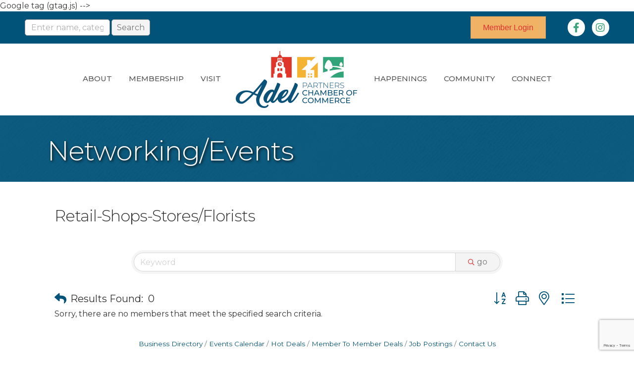

--- FILE ---
content_type: text/html; charset=utf-8
request_url: https://www.google.com/recaptcha/enterprise/anchor?ar=1&k=6LfI_T8rAAAAAMkWHrLP_GfSf3tLy9tKa839wcWa&co=aHR0cHM6Ly9idXNpbmVzcy5hZGVscGFydG5lcnMub3JnOjQ0Mw..&hl=en&v=N67nZn4AqZkNcbeMu4prBgzg&size=invisible&anchor-ms=20000&execute-ms=30000&cb=66rwi02cfnl1
body_size: 48986
content:
<!DOCTYPE HTML><html dir="ltr" lang="en"><head><meta http-equiv="Content-Type" content="text/html; charset=UTF-8">
<meta http-equiv="X-UA-Compatible" content="IE=edge">
<title>reCAPTCHA</title>
<style type="text/css">
/* cyrillic-ext */
@font-face {
  font-family: 'Roboto';
  font-style: normal;
  font-weight: 400;
  font-stretch: 100%;
  src: url(//fonts.gstatic.com/s/roboto/v48/KFO7CnqEu92Fr1ME7kSn66aGLdTylUAMa3GUBHMdazTgWw.woff2) format('woff2');
  unicode-range: U+0460-052F, U+1C80-1C8A, U+20B4, U+2DE0-2DFF, U+A640-A69F, U+FE2E-FE2F;
}
/* cyrillic */
@font-face {
  font-family: 'Roboto';
  font-style: normal;
  font-weight: 400;
  font-stretch: 100%;
  src: url(//fonts.gstatic.com/s/roboto/v48/KFO7CnqEu92Fr1ME7kSn66aGLdTylUAMa3iUBHMdazTgWw.woff2) format('woff2');
  unicode-range: U+0301, U+0400-045F, U+0490-0491, U+04B0-04B1, U+2116;
}
/* greek-ext */
@font-face {
  font-family: 'Roboto';
  font-style: normal;
  font-weight: 400;
  font-stretch: 100%;
  src: url(//fonts.gstatic.com/s/roboto/v48/KFO7CnqEu92Fr1ME7kSn66aGLdTylUAMa3CUBHMdazTgWw.woff2) format('woff2');
  unicode-range: U+1F00-1FFF;
}
/* greek */
@font-face {
  font-family: 'Roboto';
  font-style: normal;
  font-weight: 400;
  font-stretch: 100%;
  src: url(//fonts.gstatic.com/s/roboto/v48/KFO7CnqEu92Fr1ME7kSn66aGLdTylUAMa3-UBHMdazTgWw.woff2) format('woff2');
  unicode-range: U+0370-0377, U+037A-037F, U+0384-038A, U+038C, U+038E-03A1, U+03A3-03FF;
}
/* math */
@font-face {
  font-family: 'Roboto';
  font-style: normal;
  font-weight: 400;
  font-stretch: 100%;
  src: url(//fonts.gstatic.com/s/roboto/v48/KFO7CnqEu92Fr1ME7kSn66aGLdTylUAMawCUBHMdazTgWw.woff2) format('woff2');
  unicode-range: U+0302-0303, U+0305, U+0307-0308, U+0310, U+0312, U+0315, U+031A, U+0326-0327, U+032C, U+032F-0330, U+0332-0333, U+0338, U+033A, U+0346, U+034D, U+0391-03A1, U+03A3-03A9, U+03B1-03C9, U+03D1, U+03D5-03D6, U+03F0-03F1, U+03F4-03F5, U+2016-2017, U+2034-2038, U+203C, U+2040, U+2043, U+2047, U+2050, U+2057, U+205F, U+2070-2071, U+2074-208E, U+2090-209C, U+20D0-20DC, U+20E1, U+20E5-20EF, U+2100-2112, U+2114-2115, U+2117-2121, U+2123-214F, U+2190, U+2192, U+2194-21AE, U+21B0-21E5, U+21F1-21F2, U+21F4-2211, U+2213-2214, U+2216-22FF, U+2308-230B, U+2310, U+2319, U+231C-2321, U+2336-237A, U+237C, U+2395, U+239B-23B7, U+23D0, U+23DC-23E1, U+2474-2475, U+25AF, U+25B3, U+25B7, U+25BD, U+25C1, U+25CA, U+25CC, U+25FB, U+266D-266F, U+27C0-27FF, U+2900-2AFF, U+2B0E-2B11, U+2B30-2B4C, U+2BFE, U+3030, U+FF5B, U+FF5D, U+1D400-1D7FF, U+1EE00-1EEFF;
}
/* symbols */
@font-face {
  font-family: 'Roboto';
  font-style: normal;
  font-weight: 400;
  font-stretch: 100%;
  src: url(//fonts.gstatic.com/s/roboto/v48/KFO7CnqEu92Fr1ME7kSn66aGLdTylUAMaxKUBHMdazTgWw.woff2) format('woff2');
  unicode-range: U+0001-000C, U+000E-001F, U+007F-009F, U+20DD-20E0, U+20E2-20E4, U+2150-218F, U+2190, U+2192, U+2194-2199, U+21AF, U+21E6-21F0, U+21F3, U+2218-2219, U+2299, U+22C4-22C6, U+2300-243F, U+2440-244A, U+2460-24FF, U+25A0-27BF, U+2800-28FF, U+2921-2922, U+2981, U+29BF, U+29EB, U+2B00-2BFF, U+4DC0-4DFF, U+FFF9-FFFB, U+10140-1018E, U+10190-1019C, U+101A0, U+101D0-101FD, U+102E0-102FB, U+10E60-10E7E, U+1D2C0-1D2D3, U+1D2E0-1D37F, U+1F000-1F0FF, U+1F100-1F1AD, U+1F1E6-1F1FF, U+1F30D-1F30F, U+1F315, U+1F31C, U+1F31E, U+1F320-1F32C, U+1F336, U+1F378, U+1F37D, U+1F382, U+1F393-1F39F, U+1F3A7-1F3A8, U+1F3AC-1F3AF, U+1F3C2, U+1F3C4-1F3C6, U+1F3CA-1F3CE, U+1F3D4-1F3E0, U+1F3ED, U+1F3F1-1F3F3, U+1F3F5-1F3F7, U+1F408, U+1F415, U+1F41F, U+1F426, U+1F43F, U+1F441-1F442, U+1F444, U+1F446-1F449, U+1F44C-1F44E, U+1F453, U+1F46A, U+1F47D, U+1F4A3, U+1F4B0, U+1F4B3, U+1F4B9, U+1F4BB, U+1F4BF, U+1F4C8-1F4CB, U+1F4D6, U+1F4DA, U+1F4DF, U+1F4E3-1F4E6, U+1F4EA-1F4ED, U+1F4F7, U+1F4F9-1F4FB, U+1F4FD-1F4FE, U+1F503, U+1F507-1F50B, U+1F50D, U+1F512-1F513, U+1F53E-1F54A, U+1F54F-1F5FA, U+1F610, U+1F650-1F67F, U+1F687, U+1F68D, U+1F691, U+1F694, U+1F698, U+1F6AD, U+1F6B2, U+1F6B9-1F6BA, U+1F6BC, U+1F6C6-1F6CF, U+1F6D3-1F6D7, U+1F6E0-1F6EA, U+1F6F0-1F6F3, U+1F6F7-1F6FC, U+1F700-1F7FF, U+1F800-1F80B, U+1F810-1F847, U+1F850-1F859, U+1F860-1F887, U+1F890-1F8AD, U+1F8B0-1F8BB, U+1F8C0-1F8C1, U+1F900-1F90B, U+1F93B, U+1F946, U+1F984, U+1F996, U+1F9E9, U+1FA00-1FA6F, U+1FA70-1FA7C, U+1FA80-1FA89, U+1FA8F-1FAC6, U+1FACE-1FADC, U+1FADF-1FAE9, U+1FAF0-1FAF8, U+1FB00-1FBFF;
}
/* vietnamese */
@font-face {
  font-family: 'Roboto';
  font-style: normal;
  font-weight: 400;
  font-stretch: 100%;
  src: url(//fonts.gstatic.com/s/roboto/v48/KFO7CnqEu92Fr1ME7kSn66aGLdTylUAMa3OUBHMdazTgWw.woff2) format('woff2');
  unicode-range: U+0102-0103, U+0110-0111, U+0128-0129, U+0168-0169, U+01A0-01A1, U+01AF-01B0, U+0300-0301, U+0303-0304, U+0308-0309, U+0323, U+0329, U+1EA0-1EF9, U+20AB;
}
/* latin-ext */
@font-face {
  font-family: 'Roboto';
  font-style: normal;
  font-weight: 400;
  font-stretch: 100%;
  src: url(//fonts.gstatic.com/s/roboto/v48/KFO7CnqEu92Fr1ME7kSn66aGLdTylUAMa3KUBHMdazTgWw.woff2) format('woff2');
  unicode-range: U+0100-02BA, U+02BD-02C5, U+02C7-02CC, U+02CE-02D7, U+02DD-02FF, U+0304, U+0308, U+0329, U+1D00-1DBF, U+1E00-1E9F, U+1EF2-1EFF, U+2020, U+20A0-20AB, U+20AD-20C0, U+2113, U+2C60-2C7F, U+A720-A7FF;
}
/* latin */
@font-face {
  font-family: 'Roboto';
  font-style: normal;
  font-weight: 400;
  font-stretch: 100%;
  src: url(//fonts.gstatic.com/s/roboto/v48/KFO7CnqEu92Fr1ME7kSn66aGLdTylUAMa3yUBHMdazQ.woff2) format('woff2');
  unicode-range: U+0000-00FF, U+0131, U+0152-0153, U+02BB-02BC, U+02C6, U+02DA, U+02DC, U+0304, U+0308, U+0329, U+2000-206F, U+20AC, U+2122, U+2191, U+2193, U+2212, U+2215, U+FEFF, U+FFFD;
}
/* cyrillic-ext */
@font-face {
  font-family: 'Roboto';
  font-style: normal;
  font-weight: 500;
  font-stretch: 100%;
  src: url(//fonts.gstatic.com/s/roboto/v48/KFO7CnqEu92Fr1ME7kSn66aGLdTylUAMa3GUBHMdazTgWw.woff2) format('woff2');
  unicode-range: U+0460-052F, U+1C80-1C8A, U+20B4, U+2DE0-2DFF, U+A640-A69F, U+FE2E-FE2F;
}
/* cyrillic */
@font-face {
  font-family: 'Roboto';
  font-style: normal;
  font-weight: 500;
  font-stretch: 100%;
  src: url(//fonts.gstatic.com/s/roboto/v48/KFO7CnqEu92Fr1ME7kSn66aGLdTylUAMa3iUBHMdazTgWw.woff2) format('woff2');
  unicode-range: U+0301, U+0400-045F, U+0490-0491, U+04B0-04B1, U+2116;
}
/* greek-ext */
@font-face {
  font-family: 'Roboto';
  font-style: normal;
  font-weight: 500;
  font-stretch: 100%;
  src: url(//fonts.gstatic.com/s/roboto/v48/KFO7CnqEu92Fr1ME7kSn66aGLdTylUAMa3CUBHMdazTgWw.woff2) format('woff2');
  unicode-range: U+1F00-1FFF;
}
/* greek */
@font-face {
  font-family: 'Roboto';
  font-style: normal;
  font-weight: 500;
  font-stretch: 100%;
  src: url(//fonts.gstatic.com/s/roboto/v48/KFO7CnqEu92Fr1ME7kSn66aGLdTylUAMa3-UBHMdazTgWw.woff2) format('woff2');
  unicode-range: U+0370-0377, U+037A-037F, U+0384-038A, U+038C, U+038E-03A1, U+03A3-03FF;
}
/* math */
@font-face {
  font-family: 'Roboto';
  font-style: normal;
  font-weight: 500;
  font-stretch: 100%;
  src: url(//fonts.gstatic.com/s/roboto/v48/KFO7CnqEu92Fr1ME7kSn66aGLdTylUAMawCUBHMdazTgWw.woff2) format('woff2');
  unicode-range: U+0302-0303, U+0305, U+0307-0308, U+0310, U+0312, U+0315, U+031A, U+0326-0327, U+032C, U+032F-0330, U+0332-0333, U+0338, U+033A, U+0346, U+034D, U+0391-03A1, U+03A3-03A9, U+03B1-03C9, U+03D1, U+03D5-03D6, U+03F0-03F1, U+03F4-03F5, U+2016-2017, U+2034-2038, U+203C, U+2040, U+2043, U+2047, U+2050, U+2057, U+205F, U+2070-2071, U+2074-208E, U+2090-209C, U+20D0-20DC, U+20E1, U+20E5-20EF, U+2100-2112, U+2114-2115, U+2117-2121, U+2123-214F, U+2190, U+2192, U+2194-21AE, U+21B0-21E5, U+21F1-21F2, U+21F4-2211, U+2213-2214, U+2216-22FF, U+2308-230B, U+2310, U+2319, U+231C-2321, U+2336-237A, U+237C, U+2395, U+239B-23B7, U+23D0, U+23DC-23E1, U+2474-2475, U+25AF, U+25B3, U+25B7, U+25BD, U+25C1, U+25CA, U+25CC, U+25FB, U+266D-266F, U+27C0-27FF, U+2900-2AFF, U+2B0E-2B11, U+2B30-2B4C, U+2BFE, U+3030, U+FF5B, U+FF5D, U+1D400-1D7FF, U+1EE00-1EEFF;
}
/* symbols */
@font-face {
  font-family: 'Roboto';
  font-style: normal;
  font-weight: 500;
  font-stretch: 100%;
  src: url(//fonts.gstatic.com/s/roboto/v48/KFO7CnqEu92Fr1ME7kSn66aGLdTylUAMaxKUBHMdazTgWw.woff2) format('woff2');
  unicode-range: U+0001-000C, U+000E-001F, U+007F-009F, U+20DD-20E0, U+20E2-20E4, U+2150-218F, U+2190, U+2192, U+2194-2199, U+21AF, U+21E6-21F0, U+21F3, U+2218-2219, U+2299, U+22C4-22C6, U+2300-243F, U+2440-244A, U+2460-24FF, U+25A0-27BF, U+2800-28FF, U+2921-2922, U+2981, U+29BF, U+29EB, U+2B00-2BFF, U+4DC0-4DFF, U+FFF9-FFFB, U+10140-1018E, U+10190-1019C, U+101A0, U+101D0-101FD, U+102E0-102FB, U+10E60-10E7E, U+1D2C0-1D2D3, U+1D2E0-1D37F, U+1F000-1F0FF, U+1F100-1F1AD, U+1F1E6-1F1FF, U+1F30D-1F30F, U+1F315, U+1F31C, U+1F31E, U+1F320-1F32C, U+1F336, U+1F378, U+1F37D, U+1F382, U+1F393-1F39F, U+1F3A7-1F3A8, U+1F3AC-1F3AF, U+1F3C2, U+1F3C4-1F3C6, U+1F3CA-1F3CE, U+1F3D4-1F3E0, U+1F3ED, U+1F3F1-1F3F3, U+1F3F5-1F3F7, U+1F408, U+1F415, U+1F41F, U+1F426, U+1F43F, U+1F441-1F442, U+1F444, U+1F446-1F449, U+1F44C-1F44E, U+1F453, U+1F46A, U+1F47D, U+1F4A3, U+1F4B0, U+1F4B3, U+1F4B9, U+1F4BB, U+1F4BF, U+1F4C8-1F4CB, U+1F4D6, U+1F4DA, U+1F4DF, U+1F4E3-1F4E6, U+1F4EA-1F4ED, U+1F4F7, U+1F4F9-1F4FB, U+1F4FD-1F4FE, U+1F503, U+1F507-1F50B, U+1F50D, U+1F512-1F513, U+1F53E-1F54A, U+1F54F-1F5FA, U+1F610, U+1F650-1F67F, U+1F687, U+1F68D, U+1F691, U+1F694, U+1F698, U+1F6AD, U+1F6B2, U+1F6B9-1F6BA, U+1F6BC, U+1F6C6-1F6CF, U+1F6D3-1F6D7, U+1F6E0-1F6EA, U+1F6F0-1F6F3, U+1F6F7-1F6FC, U+1F700-1F7FF, U+1F800-1F80B, U+1F810-1F847, U+1F850-1F859, U+1F860-1F887, U+1F890-1F8AD, U+1F8B0-1F8BB, U+1F8C0-1F8C1, U+1F900-1F90B, U+1F93B, U+1F946, U+1F984, U+1F996, U+1F9E9, U+1FA00-1FA6F, U+1FA70-1FA7C, U+1FA80-1FA89, U+1FA8F-1FAC6, U+1FACE-1FADC, U+1FADF-1FAE9, U+1FAF0-1FAF8, U+1FB00-1FBFF;
}
/* vietnamese */
@font-face {
  font-family: 'Roboto';
  font-style: normal;
  font-weight: 500;
  font-stretch: 100%;
  src: url(//fonts.gstatic.com/s/roboto/v48/KFO7CnqEu92Fr1ME7kSn66aGLdTylUAMa3OUBHMdazTgWw.woff2) format('woff2');
  unicode-range: U+0102-0103, U+0110-0111, U+0128-0129, U+0168-0169, U+01A0-01A1, U+01AF-01B0, U+0300-0301, U+0303-0304, U+0308-0309, U+0323, U+0329, U+1EA0-1EF9, U+20AB;
}
/* latin-ext */
@font-face {
  font-family: 'Roboto';
  font-style: normal;
  font-weight: 500;
  font-stretch: 100%;
  src: url(//fonts.gstatic.com/s/roboto/v48/KFO7CnqEu92Fr1ME7kSn66aGLdTylUAMa3KUBHMdazTgWw.woff2) format('woff2');
  unicode-range: U+0100-02BA, U+02BD-02C5, U+02C7-02CC, U+02CE-02D7, U+02DD-02FF, U+0304, U+0308, U+0329, U+1D00-1DBF, U+1E00-1E9F, U+1EF2-1EFF, U+2020, U+20A0-20AB, U+20AD-20C0, U+2113, U+2C60-2C7F, U+A720-A7FF;
}
/* latin */
@font-face {
  font-family: 'Roboto';
  font-style: normal;
  font-weight: 500;
  font-stretch: 100%;
  src: url(//fonts.gstatic.com/s/roboto/v48/KFO7CnqEu92Fr1ME7kSn66aGLdTylUAMa3yUBHMdazQ.woff2) format('woff2');
  unicode-range: U+0000-00FF, U+0131, U+0152-0153, U+02BB-02BC, U+02C6, U+02DA, U+02DC, U+0304, U+0308, U+0329, U+2000-206F, U+20AC, U+2122, U+2191, U+2193, U+2212, U+2215, U+FEFF, U+FFFD;
}
/* cyrillic-ext */
@font-face {
  font-family: 'Roboto';
  font-style: normal;
  font-weight: 900;
  font-stretch: 100%;
  src: url(//fonts.gstatic.com/s/roboto/v48/KFO7CnqEu92Fr1ME7kSn66aGLdTylUAMa3GUBHMdazTgWw.woff2) format('woff2');
  unicode-range: U+0460-052F, U+1C80-1C8A, U+20B4, U+2DE0-2DFF, U+A640-A69F, U+FE2E-FE2F;
}
/* cyrillic */
@font-face {
  font-family: 'Roboto';
  font-style: normal;
  font-weight: 900;
  font-stretch: 100%;
  src: url(//fonts.gstatic.com/s/roboto/v48/KFO7CnqEu92Fr1ME7kSn66aGLdTylUAMa3iUBHMdazTgWw.woff2) format('woff2');
  unicode-range: U+0301, U+0400-045F, U+0490-0491, U+04B0-04B1, U+2116;
}
/* greek-ext */
@font-face {
  font-family: 'Roboto';
  font-style: normal;
  font-weight: 900;
  font-stretch: 100%;
  src: url(//fonts.gstatic.com/s/roboto/v48/KFO7CnqEu92Fr1ME7kSn66aGLdTylUAMa3CUBHMdazTgWw.woff2) format('woff2');
  unicode-range: U+1F00-1FFF;
}
/* greek */
@font-face {
  font-family: 'Roboto';
  font-style: normal;
  font-weight: 900;
  font-stretch: 100%;
  src: url(//fonts.gstatic.com/s/roboto/v48/KFO7CnqEu92Fr1ME7kSn66aGLdTylUAMa3-UBHMdazTgWw.woff2) format('woff2');
  unicode-range: U+0370-0377, U+037A-037F, U+0384-038A, U+038C, U+038E-03A1, U+03A3-03FF;
}
/* math */
@font-face {
  font-family: 'Roboto';
  font-style: normal;
  font-weight: 900;
  font-stretch: 100%;
  src: url(//fonts.gstatic.com/s/roboto/v48/KFO7CnqEu92Fr1ME7kSn66aGLdTylUAMawCUBHMdazTgWw.woff2) format('woff2');
  unicode-range: U+0302-0303, U+0305, U+0307-0308, U+0310, U+0312, U+0315, U+031A, U+0326-0327, U+032C, U+032F-0330, U+0332-0333, U+0338, U+033A, U+0346, U+034D, U+0391-03A1, U+03A3-03A9, U+03B1-03C9, U+03D1, U+03D5-03D6, U+03F0-03F1, U+03F4-03F5, U+2016-2017, U+2034-2038, U+203C, U+2040, U+2043, U+2047, U+2050, U+2057, U+205F, U+2070-2071, U+2074-208E, U+2090-209C, U+20D0-20DC, U+20E1, U+20E5-20EF, U+2100-2112, U+2114-2115, U+2117-2121, U+2123-214F, U+2190, U+2192, U+2194-21AE, U+21B0-21E5, U+21F1-21F2, U+21F4-2211, U+2213-2214, U+2216-22FF, U+2308-230B, U+2310, U+2319, U+231C-2321, U+2336-237A, U+237C, U+2395, U+239B-23B7, U+23D0, U+23DC-23E1, U+2474-2475, U+25AF, U+25B3, U+25B7, U+25BD, U+25C1, U+25CA, U+25CC, U+25FB, U+266D-266F, U+27C0-27FF, U+2900-2AFF, U+2B0E-2B11, U+2B30-2B4C, U+2BFE, U+3030, U+FF5B, U+FF5D, U+1D400-1D7FF, U+1EE00-1EEFF;
}
/* symbols */
@font-face {
  font-family: 'Roboto';
  font-style: normal;
  font-weight: 900;
  font-stretch: 100%;
  src: url(//fonts.gstatic.com/s/roboto/v48/KFO7CnqEu92Fr1ME7kSn66aGLdTylUAMaxKUBHMdazTgWw.woff2) format('woff2');
  unicode-range: U+0001-000C, U+000E-001F, U+007F-009F, U+20DD-20E0, U+20E2-20E4, U+2150-218F, U+2190, U+2192, U+2194-2199, U+21AF, U+21E6-21F0, U+21F3, U+2218-2219, U+2299, U+22C4-22C6, U+2300-243F, U+2440-244A, U+2460-24FF, U+25A0-27BF, U+2800-28FF, U+2921-2922, U+2981, U+29BF, U+29EB, U+2B00-2BFF, U+4DC0-4DFF, U+FFF9-FFFB, U+10140-1018E, U+10190-1019C, U+101A0, U+101D0-101FD, U+102E0-102FB, U+10E60-10E7E, U+1D2C0-1D2D3, U+1D2E0-1D37F, U+1F000-1F0FF, U+1F100-1F1AD, U+1F1E6-1F1FF, U+1F30D-1F30F, U+1F315, U+1F31C, U+1F31E, U+1F320-1F32C, U+1F336, U+1F378, U+1F37D, U+1F382, U+1F393-1F39F, U+1F3A7-1F3A8, U+1F3AC-1F3AF, U+1F3C2, U+1F3C4-1F3C6, U+1F3CA-1F3CE, U+1F3D4-1F3E0, U+1F3ED, U+1F3F1-1F3F3, U+1F3F5-1F3F7, U+1F408, U+1F415, U+1F41F, U+1F426, U+1F43F, U+1F441-1F442, U+1F444, U+1F446-1F449, U+1F44C-1F44E, U+1F453, U+1F46A, U+1F47D, U+1F4A3, U+1F4B0, U+1F4B3, U+1F4B9, U+1F4BB, U+1F4BF, U+1F4C8-1F4CB, U+1F4D6, U+1F4DA, U+1F4DF, U+1F4E3-1F4E6, U+1F4EA-1F4ED, U+1F4F7, U+1F4F9-1F4FB, U+1F4FD-1F4FE, U+1F503, U+1F507-1F50B, U+1F50D, U+1F512-1F513, U+1F53E-1F54A, U+1F54F-1F5FA, U+1F610, U+1F650-1F67F, U+1F687, U+1F68D, U+1F691, U+1F694, U+1F698, U+1F6AD, U+1F6B2, U+1F6B9-1F6BA, U+1F6BC, U+1F6C6-1F6CF, U+1F6D3-1F6D7, U+1F6E0-1F6EA, U+1F6F0-1F6F3, U+1F6F7-1F6FC, U+1F700-1F7FF, U+1F800-1F80B, U+1F810-1F847, U+1F850-1F859, U+1F860-1F887, U+1F890-1F8AD, U+1F8B0-1F8BB, U+1F8C0-1F8C1, U+1F900-1F90B, U+1F93B, U+1F946, U+1F984, U+1F996, U+1F9E9, U+1FA00-1FA6F, U+1FA70-1FA7C, U+1FA80-1FA89, U+1FA8F-1FAC6, U+1FACE-1FADC, U+1FADF-1FAE9, U+1FAF0-1FAF8, U+1FB00-1FBFF;
}
/* vietnamese */
@font-face {
  font-family: 'Roboto';
  font-style: normal;
  font-weight: 900;
  font-stretch: 100%;
  src: url(//fonts.gstatic.com/s/roboto/v48/KFO7CnqEu92Fr1ME7kSn66aGLdTylUAMa3OUBHMdazTgWw.woff2) format('woff2');
  unicode-range: U+0102-0103, U+0110-0111, U+0128-0129, U+0168-0169, U+01A0-01A1, U+01AF-01B0, U+0300-0301, U+0303-0304, U+0308-0309, U+0323, U+0329, U+1EA0-1EF9, U+20AB;
}
/* latin-ext */
@font-face {
  font-family: 'Roboto';
  font-style: normal;
  font-weight: 900;
  font-stretch: 100%;
  src: url(//fonts.gstatic.com/s/roboto/v48/KFO7CnqEu92Fr1ME7kSn66aGLdTylUAMa3KUBHMdazTgWw.woff2) format('woff2');
  unicode-range: U+0100-02BA, U+02BD-02C5, U+02C7-02CC, U+02CE-02D7, U+02DD-02FF, U+0304, U+0308, U+0329, U+1D00-1DBF, U+1E00-1E9F, U+1EF2-1EFF, U+2020, U+20A0-20AB, U+20AD-20C0, U+2113, U+2C60-2C7F, U+A720-A7FF;
}
/* latin */
@font-face {
  font-family: 'Roboto';
  font-style: normal;
  font-weight: 900;
  font-stretch: 100%;
  src: url(//fonts.gstatic.com/s/roboto/v48/KFO7CnqEu92Fr1ME7kSn66aGLdTylUAMa3yUBHMdazQ.woff2) format('woff2');
  unicode-range: U+0000-00FF, U+0131, U+0152-0153, U+02BB-02BC, U+02C6, U+02DA, U+02DC, U+0304, U+0308, U+0329, U+2000-206F, U+20AC, U+2122, U+2191, U+2193, U+2212, U+2215, U+FEFF, U+FFFD;
}

</style>
<link rel="stylesheet" type="text/css" href="https://www.gstatic.com/recaptcha/releases/N67nZn4AqZkNcbeMu4prBgzg/styles__ltr.css">
<script nonce="sqe9JcvEG9t0tJ78tnj9ug" type="text/javascript">window['__recaptcha_api'] = 'https://www.google.com/recaptcha/enterprise/';</script>
<script type="text/javascript" src="https://www.gstatic.com/recaptcha/releases/N67nZn4AqZkNcbeMu4prBgzg/recaptcha__en.js" nonce="sqe9JcvEG9t0tJ78tnj9ug">
      
    </script></head>
<body><div id="rc-anchor-alert" class="rc-anchor-alert"></div>
<input type="hidden" id="recaptcha-token" value="[base64]">
<script type="text/javascript" nonce="sqe9JcvEG9t0tJ78tnj9ug">
      recaptcha.anchor.Main.init("[\x22ainput\x22,[\x22bgdata\x22,\x22\x22,\[base64]/[base64]/[base64]/[base64]/[base64]/UltsKytdPUU6KEU8MjA0OD9SW2wrK109RT4+NnwxOTI6KChFJjY0NTEyKT09NTUyOTYmJk0rMTxjLmxlbmd0aCYmKGMuY2hhckNvZGVBdChNKzEpJjY0NTEyKT09NTYzMjA/[base64]/[base64]/[base64]/[base64]/[base64]/[base64]/[base64]\x22,\[base64]\\u003d\\u003d\x22,\[base64]/CosOBTi3DqyBIMMKBw7nCtR5hVX/[base64]/Di2Aaw4pLCBgrUBZowrFhw7bClQLDsxnCnUt3w4UcwpA3w5J/X8KoC23DlkjDsMKIwo5HKVlowq/[base64]/CusKXw7YdPMOYUEhCfhTDjcOLwrtICWPCsMKEwrBAaBVwwo8+HG7DpwHCp3MBw4rDgkfCoMKcPsKgw409w4MMRjA+QzV3w5XDig1Bw4PCuBzCnxBPWzvCv8OGcU7CssOTWMOzwqU3wpnCkVNjwoASw4lIw6HCpsOSZX/Ch8KFw7HDhDvDrcOHw4vDgMKjTsKRw7fDkTopOsOHw7xjFmofwprDiwPDkzcJBkDClBnCjUhAPsOgNwEywrQFw6tdwqfCqwfDmjfCr8OcaEVkd8O/[base64]/[base64]/Ct8KOwqp0U8OIwqrCsHbDuWLCnsOJw6XDu17DgUkfFG0Fw6k0AcOMLMKKw4YXw4Iewp/[base64]/YsOSwp5yw7M6w7jDssKtQDDDgMK1wocNGWfDh8O4FMKlWw7CtBTCp8O5cC01KMKBa8KsWTh3ZcOFLsKRXcKyGsKHEyImFRsZRMOTX1gRZR3Dokhrw7dFWglnbcOCRH/Cl1Jfw7Jbw5pCalZEw5/[base64]/Dlg9Nw7/[base64]/w4YPwoHDjMKkw4ppCQnDpMKEQMKJFcKbY8KDDMKqf8KLWhV/SD7CtmvCt8ODdTXCicKJw7jCvsOrw5LChDHCmwwhw43Ct3YCWCTDmH09w63Cp3rDsCUZWhTDtlpLVMOjwrg/Lg7DvsO2FsOtw4HChMKMwqDDrcONwpoPw5pAwpfDsw0QNX0vGsKpwp9tw69hwqp1wo7CrsOYA8KmAMOPSwMyU3cGwotbLcKrOsOHSsOSw5Arw5xzw6zCvBRNV8Oww7zDpcK5wo4dwpbCiVTDhsO/GMK8DAIGWVbCjcOGw7zDmMKvwoPCgBjDl0sfwosWdcKVwpjDhGnCjMK/aMKnWBzDq8O6dFx0wpTCosK3BWPCqQl6wofDi0s+A392P25/wr5/US5Aw5HCvClPeU3Dp0nCisOQw7low77DlsODMcOgwrcqwo/CvhNiwq3DgVbClwxjw5xmw5sTQMKlaMOxbcKdwoh9w6vCpVtxwrfDogJBw491w49kJMOSwp8jPsKFcsONwoNBAMKgDVLCrizCgsKMw78rIsOaw5/CmDrDgsOCQMK6AMOYwrwADTsOwrZMwrHClcOKwqRww4lMEkcBJxLCi8OrRsKaw6TCu8KXw4JVwqkvJcKSFV/[base64]/CucOXHHPCkMKtw7Jlwo5pw5bCocK+dg9LG8KNDMKnFW3DnAbDjcKfwoYvwqdewrbCjGEPaCnCj8KpwqvDucK7wrjCpCU2AV8/[base64]/Xwg/RipRwrfDpDQAwp7DqcKKwp7DuB9EKkrCtsO6BMKIwoh9WGoBcMK6K8OWEyR6SVvDvsO/TkVywotawpMZGcKBw7TDjcOkU8OYw4kRRMOiwqbCumjDljRvN3BvNsOuw5dOw5IzQV0Nw5vDi0PCi8OkCsOCWSHCusK8w5Ymw68ResOQA1nDp3/Do8OuwqFQbMKnQmUsw7rCrcKww7VAw7TDj8KEdMO1NDd2wolxA1JFwrZdwr7CjBnDtzTCn8KAwoXCo8KCUBjCmcKGFktQw7rCuBouwqQzan1Zw5TDvMKZw7bCl8KfZMKFwrzCqcKjQsOBS8OEQsOKwrRmFsO9KsOLUsO7DV/[base64]/[base64]/CmkFgwpwHw4oGwoDCksObcsKzEnzDtMO0w5/DjcOfdMKfdS3DkyoCQMKrI25Kw6XCi2LDm8KIwrhYJCQew5Qzw6TCnMOewp3Dj8Oyw70PccKDwpNEwrrCt8O7AsO7w7IaSkjDnAvCtsO4w7/[base64]/DsXPDv0FMw6NnE8ONwphRA8OTw4M4Q8KyHsOAwpEIw7doRivDisK1Xi/DjwHCsRjCgMK4N8KFwoA/wonDvDpZEhETw49lwrcOO8KvcmfCtQd+UWPDtcKrwqJZWcK8SsKmwpALFcOFwq5xESRAwoXCiMKgZ0XDtsOBw5/DsMK9UjBOw4ViEhYjKC/[base64]/[base64]/wrHCozDDo2HCnyvDh8OFwqlyw4/CmyfDiC5iw4EUwoDDgsOKw7gSOEzDqMOZfhVsEHlVwrAzJkvCgcK/QcOEWDxIwrJ7w6J1f8K4FsOMwp3DisOfw5HDpHp/RMKYKSXDhnhyTFcDwpg5Y34PDsKwHUcaRHYKI0F2R1koF8O5QRMEwqrCvVLCtcKmwqwGw4bDqzXDnlBJRMK7w5nCgmIbCMK+MFrCusOuwoUUwojCiXZUwpLCl8Okw5zDnMOePMKcw5zDhVV3KMOCwo5IwokFwqU/[base64]/DmMONwpMmwojDv8K2w4F6TUl4wrfDucOyw4nDosKZwr8KRcKKw5nCrsKuTcO7dsO2LRp2M8KAwpPChilaw6HDjHUyw5Bdw7HDrTwRVMKJGcKPeMOHf8O2w5gEFsOvJSzDtsO3N8Kzw4skc0LDjcKlw5TDoj7Dt0sJdkYoGGolwrHDoh3DsRbDv8KgN1DDil/CqnTChRHCi8KZwpENwoU5dl8gwovChF8Ww67DqMOAwojChHB3wp/DnVdzVBxWwr1ZW8KJw67Ci3fCigfDh8O7w4Zdw51MH8K6w7vCmCJpw7sGNAZEwr0bUD4WWBxTwpVqD8KYCMKUWmwxcsOwNCzCnCTDkj3DrcOswonDtMK5w7lrwoptMsOGUcO8QBk/[base64]/ClcOPBMOTwpDDmCd5wo7CpF15w4cELMOAO2PCsEjDgTXCrsKhNcOXwrUfVsOLP8OnD8KFdcOGXgfCnmB/C8O+RMO2fDcEwrTDmMONwoczI8Old03Dv8Obw4nCrF4VUMOwwq9iwqAEw7DCoUcWCMK7woNrBcO4wolbUXlgw5jDt8KqNcKdwqrDucK6N8OWOCXDl8ODwp9LwprDuMK8wpnDtsKnG8OwDAccw6oWacOQa8OXaSIBwpkxOhDDtFMxb1Q4woXChMK6wrlmw67DlsO/fxnCqyTCkcKlF8OuwpvCq1TDkMO+JMODB8KKZnJgwr8Jb8K4NcO8M8Kbw5/[base64]/[base64]/CnMOqSWFMw4zCsAfDkWo7w61iwpDCj8O2wqd+ccKVCcKzf8OZw64KwqrCv0RNIsKkHsO/[base64]/Dq2jCp8Ovw6F/[base64]/[base64]/CpyzDv3UIw7kywpFYAhXDtMKZBU0pJWZFwrjDuw0vwrHDvcKQZA3ChsKkw4rDlVTDqmHCnsKJwr7Cg8Khw4QYM8O0wpTCjWbCjFrCrWfCkiJiw4hgw63DjCfDsh87X8KlYsK0w78Ww79rTQXCtRA9woZRD8O7MQxGw4Qawqpbwq1Rw53DqsOPw6/DlcKlwp8kw69Tw4vDqMKnQCfCucOcNcK3w6tMU8KxYgUtwqN/w4bClMKvIAJ6w7Ixw7DCsnRgw4F+JTQNAsKOGQnCm8K/wqvDq2LCghg5XEIjMcKeVsO/wrXDuQVXW1vCkMOHPsOvQm5lF0FVw4vCjmwvS3Maw6LDrsOCw5VzwqTDomY8GQkpw53CoTc+wpHDnsOKwpYsw6kuM0TCqMKVfsOmw4ExA8KBw4ZSdBLDpMORZMOkZsOucTXCkXLCjCrDhWTCtsKCOsK8C8OpJkLDtxDDoxHDk8Oiwo3CtsOZw5QoVsO/w5IfMCfDjA3Cn3nCplXDsC0Sf1/DqcOiw5LDu8OXwrnCmGd4annCgAx1XMOjw53Cp8O0w5/CgCXDiQYhZ0QSL0pmW3fDvU7ClsK3wprCo8KOM8O+woXDi8OgfUPDsGLDgnPDncOzFcOCwpPDr8Ohw4XDisKEKTNmwp9QwoLDv1d2wrjCtcKIwpM7w6ZqwqvCpcKfWQbDn1XDssKCwql1w40wPcOcw6jDjkfCrsO/[base64]/DhQgiPEXCuDLClgZgT8Oid8OcCMOzHMKaMsOkwpt7w53DswbCssOWZ8OPwrbDrkDCn8OIwo8WZExTw4EfwqDDhCbCphrChSMZE8KQPcOSw6IDX8KDwro+U1jDqjA3wq/Ds3TDsnVKFx3DrMO+TcOdIcOWwoYvw58IO8KGP2AHwqXDpsOlwrDCt8KkNzUvEMO9M8Khw6LDvsKTB8KhDcOTw54dAMKzdcO1ZMKKNcOsQcK/wo7CtCt5wqYlcsKyemQCOsKgwrTDvwfCugcnw7jDi1rCt8K6wp7DrhbCqcOGwqjDqcK2IsO/[base64]/a3bCjGPCncOAwpTDhsO6C8K7wpjCjsKdMxEzTRF1VMKBdcKdw7rDj1LDl0MRwr3DlsOEw7jDgn/Di3XDokfCp1DCszsDw7o1w7g+w5xxw4HDgjE6wpVyw5XCnMKSJ8KWw7RQQMKFw6XChG/Cpz4CUg1bdMOOYUXDnsO7w6YhACTCjcKjPcO2BzRpwq1/fHAmFTowwrZZQXw0w5sBwoB4XsOcw4NMRsOVwr/[base64]/Dnmlawp/[base64]/w5XCuwXChgnDti3DvMOvdsKFw7xDwo8Sw5YpIcOswq3CoVAaMMOgcGXDqEHDjcOjUhTDrCRJVWtFeMKjfjg+woslwp7DqS5Mw6DDpMK7w4fCgDBnCMK8wpnDn8OSwqp5wpcEFUA/bD3DtAjDuS/DrX/Cs8KcL8Klwr7DqwrCmkYCw7sZKMKcEgPCn8Ksw7LDjsKPA8K7eTptwpFUwoI8w69HwowZU8KuFgYnGRtXQsO4NnbCjcKSw6psw73DliR+w6AOwqMQw5l+d3NcEBtqNsOUd1DCm2fDj8KdXS9ow7DCiMOBwp4zwo7DvncbUSU/[base64]/CvMKgEk9cKcKTJMOSeQ3CoxnDrcOxOVpNY0IPwozDilnDjXjCsSbDvcO8O8K4LsKFwprCusKsMjh2wr/[base64]/w5PDj8OtIcKkXXdYKcOsF8OKwoMuwr5KJxvDkQd/OMKeTj3CmDPDvsOMwqU1U8KWcsOGwodrwpFsw7LDkmlaw5ghwpJ3VcK7d1ssw6zCoMKSLx3DvcO9w4xGwrFTwps6elPDkWrDpHPDkjUNChx1YsKWBsK1wrcnAxjDssKxw4rCiMK4VFHDqBXCo8OoVsO/Ag7Ci8KMw7MQwqMUwrLDgEwjw6zCiVfCk8KKwrIoPDFmw7gEw6PDjcOpUhnDlBXClsKrcMOec1JLwqXDlCLCmTAvAsOnwqR6XsO+XHA+wpocUsOPUMKSKsOyJU0WwoIFw6/Dl8OBwr/Dj8OCwrFGwqPDjcKWWsO3RcOqLXfClmLDin3CuF0PwqzDr8O/w6EAwobCpcKrCMOowo9pw4nCvsK6w73DgsKqw4bDu0jCvnLDmCkbN8OBKcOeKlZawpcOwq5Zwo3Dn8KGLE7DuHBwNMOXRxrDgRVTIcOaw5fDncOCwpLCmsKAUm3DpMOiw608wp/Dj0XDqT8twp3CiHEmw7TCo8OnWcOMwp/DksKYUis+wpbDmkExKsKCwowPQsOkw4wfXVRuJ8ONW8KPSnbDowp2woINw6TDucKSwow5YMOSw7zCoMOZwpTDonbDhntiw4/CvsKdwrvDoMOaTcO9wq0GA1IURcKBw6XCnh8vAjrCn8KrbVpPwoDDhzB+w7ceDcKebMOUQMObEjRWYcK8wrTCkBBgw5keM8O8w6A9SXDDlMOWwpfCr8OcTcOuWGvDsQNbwr0ww4xuNT7CosK1R8Oow78vRMOKTFTDr8OSwoHCkRQOwr5zVMK5wqdYSMKSSHFVw4I/wofCgMO/[base64]/ClcO0w4kDJsKkw5bDh8O1WMOawrInVTfCuxXDgQBHwpfCnF9RAsKbGF/CrRhgw7tib8KmM8K2L8K5WUMgw641woMuw6gqw4Bzw4XDpiUcWDIWB8Kjw41GNcOfwp/DgMObNsKnw7jCpVBuDcOKQMKYS2LCoXV/wpZhw7zCvnp9ZzN1wp3CklAiwpB1PcOnCcOIHSwDKWNGwr7CpyNiwo3CmRTChWvDh8O1dizCvwxAI8ORwrJ2w7I/XcOMEVBbFMO1NcObw5EOw4gZACZzQ8Olw5nChcOWIcK5aWnDuMKMLsKUw4LDtMO7woUdw4DDvcK1woFADmk0wr/DlsKkZkzDssK/HMODwoM0RcOoUEt0RDfDhsKFeMK0wqbDmsOyYHLCkwHDuXLCsyB8HMOsM8Oqw4/[base64]/CicKwwonCjMK2SSYjw50GBsKAacKab8KEb8OiQQzCgSYxwpPDusOGwrTCrmhnUsKzSloTZsONwqRTw4ZiOW7DpQ9Bw4JZw5fCmMKyw5ILEcOkwrDCkMO9BG/CosKtw6Y9w51Ow641EsKKw7FHw7NwDAPDizbCk8K+w6E/w6piw5rCp8KPKsKHdybDi8OEFMOXMGLCssKEJAjCvHYCZQHDlhHDpn8sasO3N8K6wo3DgsK6QcK0woQ5w4kFSys4w485w7nCsMOpIcOZw4IBwpI/GsK9wr3Cn8OEwqoMNcKuwrV+wp/[base64]/AknDgFPDtWIVw7LCmnljKcKewqlxUi3ChsOXwovDjsOVw5fCq8OyU8OoE8KkYcO4asOIwrIEb8K3Kj0FwrLDlXfDtcKXTcOOw7chY8OgT8O+wqxBw7I8wqfCusKVVALDqjvCkT45wqrCkVPCu8O8ZcKZwroRd8KTWSlhw6M/[base64]/Cv8K/K3dwBsKWwonCthF3wpXCr1rCoTw/wrFvMAcjwpzCr2paXVTCsy5Ow7LCqjXCrkoDw6lLNcOZw4HDhxDDjcKUw5IxwrPCtxZGwo9HB8OyfsKSG8KGW2rDhyBcEnInHMObBBU1w6/DgFLDm8K/w6zChMKYSjgbw7tBw61za2AHw4fDkyrCocOtMQ3CgC/CnlvDhMOHHE8CKHgEw5PChMO2NsOlwoDCkcKGDMK4fsOdYA/CscOLNljCvMONHgRuw7A6dy4xwq4Bwo8DfsOcwpYNw6vCscOawoMbNU3CtnMzGWrDmAHDp8KQw5TDrMO1NcOswprCtlJRw7ZWRMOGw6t1ezvClsKDR8KowpV5woNWcXUjfcOaw7zDg8KdQsOhIsOLw6zCvh0kw4rCtMK/J8K5Mg/DuUNcwq7Dn8KfwqjDkcKsw4tgE8Odw6gLIcKyNQ8Dw6XDgXArZHImPx3DpE/DsgQ1XGTCgMOUw741VcKPPUNBw4t0AcO4woVjwobCnQsJaMO/wopKV8K3wo4UXH9bwp0Owp44wpHDksOiw6HDlXRiw6g/[base64]/DgVHDp8OracO6wozCu8Ohwol4JzDDu8ObAMOTwqHCh8KyNMKHbDRxQGDDtsOvN8OIA1gAw5lRw5PDhxIaw4XDksKwwpkyw6ImTDoRPgQOwqpkwpnCoVceb8KRw5DCjQIHOATDqiB/U8KAYcO9LyTDh8O+wrkXJcKnCwN/w5cfw7/DncOwCxnDjWPCncKWPUwVw6fCqcKnw6XCksO8wpnCkXt4wp/ClgLCjcOvFXZFbRQEwqrCtcOow4jDgcK+w6o7fSJRVgEqwrXCjFXDhH/CisOcw6nDssKFTyvDnE7CvsOow73DlMKCwrkhFRnCrjUMPBzCssO0XEfCgFjCpsODwpvDo08fdGtKwrvDpybCkChVbmVow6XCrTVLUGNuBsK8McOFOBnCjcK3XsOiwrI/Ym9KwozCicOjOcKTJCwoCsOvw6HDjkrCvUxmwrDDn8KNw5rCpMKhwp/Dr8K+woElw4zDisOBI8K/[base64]/CscK8Xl51wrJuRcKCLBjDuMKvwpZ+IAVLwqHCkjnDtmwgfsOOwq93wr9RTMKDQMO+woXDtWIbUgN6fW3DqV7CiVDCucOawpzCh8KyFMK/DXVRwoXDoAYkGcKaw4bCtVMmDWrCoV9qwpBYMMKZPC/Dt8OwBcKGUxskMhYADcK3VTXCrcKrwrQlCSMhw5rCuBNmwrTDjsKKfTMOMj5cw6k2wpjChMONw4/DlzHDu8ObKMOHwpvCigbDmHHDrQhIYMOoDxXDicKqZ8OOwolIwprCljrCjcO4w4Nlw717wqPCgGFhdsK9HEAJwrRSw58YwozCnjUAN8K3w6NLwpTDucO3w4TClzV5UXbDnsK0wqQMw7LCrQF+XMOwLsKow7d4w74kTwrDqcOnwovDvRBhw5/Co28Nw63DkW8Kwr/DoWlJwplDGgHCskjDp8K8wpTCpcK0wpwKw5/[base64]/Cu27ClcO7fMOwAMKqwogGQ8OzVSAaXnwkfh3DtCbDtsKGUsKJw6rClcKmfQPCisKmRi/DnsOKNi0GMsKybcO/wqHCpjXCm8OqwrrCpMOgwpXDhUFtEgkuwq8zUCLDs8K/wpUGw6t6wo9HwovDiMO4IT0vw4hLw5rCk3jDmsOtOMOLJsOawqTCmMK3fVJmwpYvZit/WMKKw4PCoVLDlMKaw7IvVMKtOTg5w43Dmk3DpDDCsG/CjsO/wrheVsOlwr3Cs8KxUsKvwpZEw6zDr2XDu8OoKsK8wr4CwqBpeWwRwprChMO4T1FAwqE7w6bCpnhBwq4kCgwRw7A9w5PDhMOfOB8SSxLDrMOMwrxrRcO2worDp8ORI8K8Z8OsKsKdFA/[base64]/[base64]/[base64]/CkMKkwrTDlsOOFANyQjHDr0fCmMO4wr7DkiA2w53CiMOrXHPCosKoAMOFKMOdwrnDjCTCtiVreXfCrW8dwpDChDdqe8K3NMO4aX3CkErChWsyaMOBHcOuwr3Dgn0Lw7TCtMK9w6tTEBvCg0JXGDDDsAw8wpDDmHDCnSDCnHFXwpoAwq/CvyVyFlIWWcKrOioPSsOwwpQvwpQhw48OwpIYdhfDghxwIsODcMKWw57CsMOIw6HCrkYhScOew74qcMO/TF03dk88wps4wrRhw7XDtsKSOsOUw7fDnMO5XDstPHLDjMOvwo5sw5V2wqXDlhPCl8KWwodYwrzCvQPCmcOaSTkiFHbDo8OBXCwNw5XCshTCksOkw6ZsL3I5wrJ9CcKdQMOVwrYmw5ojP8KCw4LDocKSGcKywrd7GSXDrX5AHsK4chzCoGd/wpDCjnoOw59FM8K1QF7CgQbDusOLfljCiFcqw6lkS8KeL8Kra1gER1PCn0HDgsKUC1DCnl/[base64]/wpEhw6PDtcKdwobCv8KLw57CsMKxwodPw6oyNioywqVyasOJw6jDhg1mNiMPc8O3wrHDhMOeK1nDnWvDkyFeMsKOw6vDl8KmwpHCmE8twp/Cr8OBe8O/[base64]/CosOhc8O8WMOPwpQ5ZFPCuMO/w4zCgMOcw44TwrvChB9xCsORFzXCgMOKcSBSwpBDwptrDcKhw7cXw7NNw5HDnWnDvsKEcsKnwqVWwqdGw4XCoCMtw6DDpkbCmcOAw49gbCVSwrPDl35uwrh3esOvw4vCtVRow6/DhsKALcKvBz3CiCHCqWNWw5hxwo8YCMObR0JowqPClMOywozDj8O6wojDu8KeLsOoSMOdwrbCucKxwo3DqcKDBsOFwp0xwqM1J8KKwrDCsMKvw7fCrsKwwoXCqlJ2w4/Cv0djVXXClBnDvxspwqTDlsOxBcO9wpPDsMK9w6xNd07ChTDClcKSwo/DvjUPwqMgGsOBw7vCoMKMw6fCvMKUG8OxLcKWw7nCkcOAw6HChDjCq2x6w7/CoRbDiHRmw4HCoj52wo3Dn1c0w4PCjnzCuzPDrcK/[base64]/wrlQJXXDv8Orf8OJw7TCry9WdMKOw4hROzvCtcOywpzDtyrDp8OzMCvDkFDClUFBZsOnHynDs8ODwqwpwqPDhUI7BjQxGsOtwr9NSMKww5cdVkHClMKcZVTDrcOpw4txw7vDt8KvwrB8Ozc0w4PCijdTw6V2WAETw5nDuMKrw6/[base64]/w5UcwrHCqR8KLxNLwrrClcOWw7bCiG3DiivDksOJwqVvw7zCnQ5pwq7CpFDDjcKiwoHDm0pdw4cOwqZGwrvCgV/CqzXDl0vCtcOUCU7DocO8wprDm3F0w48uD8O0wrBRK8ORacO5wrrDg8OndCjCtcKXwp98wq1Fw7TCl3FDQ1vCqsOswqrDhEpYEsOxwqXCq8K3Xm/DlsOJw7V7UsOSw71UEcKvw4hpIcKNYUDCncKuPsKaNErDnU1ewokTHVHCq8KMwqzDpMOWwpTCtsOtTk9swprDgcKzw4AXVknCgsK3e0zDgcO4EU7DgcKBw6sJesKcUsKKwot8GXHDksKow4DDsC/CscK2w5DCu2zDksK4woIxf3JDO3AOwovDtsOFZRfCqy0jCcOqw6lVwqAgwqZfWkvCt8OYQEbCosKxbsOlw6zDgGo/[base64]/[base64]/DvcOxeEHCoQ1/w701VAxCa0TCgMOZT2kOwpRxwqN/RgZ/XA8Mw7bDpsKjwpVRwoB6CVUGJcK7fBd2EcKywpzCj8KEe8O1ecOvw5/[base64]/CmyzDucOfPGJ/wobDqkTCnsO6woLDicOMUQnDtcKtwpLDsi7CjAEEw6TDoMO0w7h4w7lJw67DpMO9w6XDgEHDtMKDwqXDnnNgwr59w5QDw7zDnsKsaMKOw5cMAsOcQsK1TTHCtMKRwrJQw7bCijzCjSc8WxrDgTAjwqfDpDITeC/Crg7CuMO8R8KLw44PYxzCh8KyNHI+w5jCocOtwobCpcK6f8OowqJDOGbCqMOTaCEYw5/CrHvCocKbw5rDsmTDsU/[base64]/[base64]/CtsO7w5PDl8O8wqB1GcOhL8Ozf8OcRMK1w5U0w4U9I8O+w6gnwqXDkVIcHMODdMKiM8K1DDXCgsKZGz3CicKIwq7Cr3rCpFMId8KywpDChwhFbR5TwpDCt8O0wqYsw406wpXCmzgRw7/ClMKrwpsmGirDjsKqBxAuLSLCuMK9w6U4wrBsU8KyfV7CrnQhQ8KBw7TDjmFXPl8yw4nClQxIwpgvwobDgGPDlERHD8KDVFPCkcKhwrctQgvDtjXChT5EwpnDn8OEd8Ovw65jw7zCmMKCA2giN8KTw6rCvsO8TcKPTGbDlk0wMcKBw4bCtTtAw7Y3w6MBXW/DoMOYQk/DrV94bsOyw4MaNHzCv1fDmsKbw6DDjjXCksKUw4FvwpzDnlV3XXVKZlBEwoBiwrbDm0PCjkDCrBc6w4xiL3QVOxbDqMOCNcO1wr45DwNMZBXDhcKAQEBlH1AsfcOkYMKLLHFbVxfCsMO4XcK5bFp1fxJ3XTQSw63DlCkjEsKwwrbCjXfCjhUFw4YJwrQ2IUcEw4PCmV/Ci2PDv8KBw4tMw6wNYcOVw512wrvCmcKPPVfDlMObUMKjK8Kdw4/DoMKtw6/ChjvDiRUsDF3CoXx7QUXChsOww5gcwq/Dm8Kiwq7DmRk8wqkeK0bDhA8kwpXDh2fDhVxTwprDqH3DvgbChcKjw44uL8O+O8Kiw7rDuMKcc0UYw7rDvsO8JDM+acO/SQDDqBoow5TDqUB+fMOfwroNMGnDmFAwwo7DjcOhwpFcwrtGw7PCoMKiwqBsVHjCui09wrVUw67Dt8OMZsK1w47DoMKaMQpZw6YuOcKaIBfCoDZJWg7CvsKPRRnDqcOhw7/DiDcAwr/Co8OawoUYw5HDhcO6w5nCtMOfEcK6YXlFS8OpwqIMRG/CnsOSwpbCslzDm8Oaw5PCmcKHY2ZpTwnCjyvCnsKGPSbDsT/DiivDh8OOw7pXwoFxw77Ct8KlwqHDncO/YDvDvcKow7kBGR4Zwp0lNsOVP8KXOsKowpJRwpfDt8ONw6N1e8KEwqLDkQkmwpbDpcO+ccKYwogvV8O7bcOLAcO8K8O3w6DDt1zDisKnM8OddwbCrEXDslQxwqNow5jCq0HCuVHCs8OVecOobBnDi8OVIcKYeMKCKSTCvMO9wrnDmntFG8OzPsKzw4PDuB/[base64]/w6vCoSbCikscKX7DscK2wpwbwqHCl1vCksKxwqFSw71eMS/[base64]/[base64]/Co1pRIsKCw6fDkMO1w4Jcw5vChEdZE8KXYsKawqNXwq7Dt8OdwrzCpMK3w6PCtMK3REvDiQpkMcOEREhfMsOgHMOrw7vCm8OPdFTCrk7Dt1/Cgw9uw5YWw78MfsKXwpzDlz1UHH45w4sGAHxywpzCtxxaw7AfwoZ/wp5OXsOYWlZswqXDg0PCk8KKwpHCq8OVw5MVIC3DtGoxw7PCsMOmwp82wrQHwonDpWPDlGnCjcOmecO8wqwfSgRpXcK8ScOPMQ54IyJ2e8KRDcOhaMKLw5B1Bh9QwqLCqMO9c8OZHsO5w4/DrsKzw5zConjDkXUha8O0WMK5B8O8C8KHOsKFw4YgwoFWwojDr8OcTTBqWMKLw5HCmFLDq0FzE8OqHjMlL1HDpn0KQF7DugbCv8OVw5fChwF7wrXCjh5RXgglXMO2w5Nrw4RGwr9PI3LCrVwZwqVAYBzDvBfDji/DrcOiw5vCrTNuAMK6wonDtsOUJXwKXXpNwrskQcOYwobCj0NQwqNXZCstw5VSw6DCgx8kRBxRw7BiasOrGMKswpXDgcKxw5d9w6bCvizDj8Oiw5E8JMK3wo5Ww6RDJHxNw6AuTcKPAk/Dr8OQc8KLQsK4C8OiFMOIVCjCh8OqNcO+w5kzYEx3wrnDhV7DlnvCnMOGM2rCqEMVwq5LE8KwwpE2w5NBbcKzOcOuCgxHPA0Hw4kMw6/[base64]/[base64]/[base64]/DcKzesOmOzBFw5jDsQ3CnA/CnlXDkFLCpG3DmVgpUyDCsFLDrVd2bsOdwqw2wqVJwqsuwo1Gw79iZcO4LSfCiE9mAcOBw6AuZgFFwqtSA8Kpw4w1w63CtsOjwpZrDMOIwqo2FMKZwoPDtMKpw4DCkxlbwrbCuS4HLcK9CMKJb8Kow6Vhwqplw61vUEXCi8OoDUnCsMKmNQ5fw4fDjmxedjHDmcO/[base64]/CsXbCtcKqw6gFwrjCg8K8w7zCpCB0wqLDiyYZAMOWNjVKwrDDiMO/w4HCjTN7VcKyOcOxw6lpUsOPFkVYwq0AWsODw5Z3w7cYw5PCilk5w5fDucKhw4PChsO/KFlyV8OsAx/DjWzDgCJhwrnCpsKxwq/DqjjDqcOlGwPCgMKtwr/Ct8OoQBTCkxvCu3AYwoPDp8K6O8KVf8Kiw4F5wrLDh8OrwociwqDCtsOFw5zClSXDo21qUMO9wqUxImzCrMK6w47Dg8OEwo3CmFnCg8O0w7TCm1TDiMKYw67CgcK9w4FsOSdWN8Ovwr4Twp5QKsOxGRcyQcK1J0bDhMKuAcKrw4/CtAnCjTdfG0BTwqvCjS8sfXbCtMKhLAfDvcOcw5taNHHCghfDtcOkw640w4nDh8OzMD7Dq8Ofw7sMXMOIwpjDgMK5KCceWFLDvGgLw5ZyG8K8AMOIwrgpwpgtw6/[base64]/CoE/DtzVsDsOfwojDglk/wo7CtsK+DV1Tw7XDr8OmU8OPI2vDvwfClTYuwq5LeHfCnMK2w7oXZ3jDkzDDhsKyK0jDpcKjBjRwFcKrER19wrHDlcOaRjpWw5l0VQEUw7wAKALDmsKuw6ENP8Onw4fCjsOYLAfCjsO6wrDDgRbDssOJw7w6w5EYPHDCl8KQIsOFXT/CvMKSET/CosO9wplXSxstw7ELFE1VW8OkwqdkwoPCs8OFw553UD/DnGwOwpJew6kIw5Zaw50Ww5XCqsO5w5AUJMKDFD/DisK0wqBywpzDuXHDmsOpw48lPTdDw47Dm8Opw7BIBCh9w7TCiVvCvcOTdsKIw4rDtEFJwqNuw6UXwq3Cl8Ohw6BUeA3ClSrDrlzCucKeb8OBwo4Mw6/CuMOMDjnDsnrCrXzDjn7CmsO+AcO5aMKOKEjCucKdwpbCnsO9bMOww6DDpMOnV8KLOcK8JMOHw7N4TsOnIsOXw7/CiMOFwrs3wqB0wo0Xwpk9w5DDkcKLw7DCisKRZgEmJw9qa0pSwqtfw7/DqcOHw73Cl2PCqsOLcXMdwolKMGN+w4NcZmzDogvCgwoewrR4w5gkwphEw4U2wofDuzElecO3w53CrCltwpjDkGDDi8KtIsOlw6/[base64]/DmcO/w4XCjGfCksONasK+w6ssw73Csmc6KikPOcKkEi8fLsOELcKTXC/CnjnDkMKpADBNwqUew6oBwoHDhcOGTGEZR8KQw43CojPDpSfCt8OQwqzDhFl9bgQUw6FSwqzCt3/DkGPCkFcVwo7CjxfDkE7CuFTDo8K8w7B4w7lSAzXCn8K1wrREw5gxCsO0wr/Dp8Orw6vCvAJ0w4TCp8KOOMKBwr/CisOAw6Vkw5vCmsKxwrsXwqXCrcOiw4R/[base64]/wrzDmzwjNw5iwoHDvSbDt8KRFiDCthVWw7vDvg7DvC4WwpZUwp7DnMOdwodvwpTDsC7DvcO9woMdFwttwpYWLsK3w5TCvHnDjGXCuxjCvsOMw5JXwrDDtsKUwp/[base64]/wrYow6Zawrcew4VrTMOCwooHwqfDkcKDwrQKwpfDmVVbVsKxcsKSPsKswprCqHJof8OBP8K8RC3DjgTDhnXDkXNWOk7Ckzsaw5XDt2HDt0EfVcOMw6fDj8O1wqDCkhh+X8OQVgdDw51Dw7TDlijCp8Kgw4cuw6/DosODQ8OSTsKIWcKhScOFwrYvdcOoGU9nacOHwrfCocO/wovCrsKdw53CpMOvGEFWJU7ChcO3OktIMDIlXxF6w7rCtsKHMRLCt8KQL1fDhwRGwptDwqrCkcK0wqRAH8Oew6AtfgLDisOnw7defhDDiV0uw7LCk8OjwrPDpBTDl3/Dh8KWwpkDw4oEbAMWw7HCvg/CqMKawqVVw4LCnMO3RMOwwoh1wrlDwpzDumrDl8OhaWHCiMO+w6/DmcKdX8KowrpgwqwqMkE5OEhJQnnClkZ9wrF9wrTCisKMwpzDq8KhEsKzwrsUOsO9AMKgw4fDg3MzAkfCuFTChh/Di8KdwovCncOVwpNQwpULexHCryzCglrDgwrDocOqw4gvDcK3wpFQfMKMN8KxH8Oew5vCp8Klw4JSw7FWw5jDgD8Uw4Qnw4DDgix6J8OUTsOfw7HDscOnRBAbwpTDhlxvVAxMHxnCrMKFfMKvciUGWcOvecK8wq/DlsKFw4fDnMKqQ0rChcOSV8Oew6bDhcOTVkfDs0ABw5fDjMKQGSvCg8K0wrnDmnXCn8OnT8O0T8OQUMKFw6fCo8OdO8OGwqhRw4laC8OJw7sHwpE0ZVpCwrhgw63DusOxwqt5wqTCq8OTwoFhw5/CukvDpsOaw4/CsWY4PcOSw7DDiANNw5peK8OSw5sXW8KlCW8qwqs2V8KqC0k6wqdIw4xIw7BscSICCRzDicOAA1zCix00w5rDi8KTw7TDiEPDqznCvsK5w5t7w6bDg3NKG8OYwqw5w5zCs0/CjCTCkMKxw7LCoU7CqMOBwrvDhGzCjcOBwq3CiMKHwp/DpgA3VsKEwp00w4rCu8ODUUbCrcOLc23DsQbDhAUvwrrDnzPDlGjDvcK+T1rChMK/w5VpPMK8KQwtES3DvncUwoldLDfDpEDDusOGwr4xwoBiw7tkEsOzw6p4dsKBwr8uaBIbw7vDjMOJKMOITR8HwokoacKzwrNcNxs/w4LDisOxwoUUZUfDmcOCHcO1w4bDhsKDw7LCj2PCoMK7RRfDmnLDm2bDmwApI8KJwq3Dum/ChXZESVfDq0cHwpbDjsKOElgiwpBkwpUMw6XDuMKIwqdawrcowo/ClcKtHcOuAsKLBcKzw6fCk8K1wrdhecOsVT11woPCr8Odc1NZWlh5QBdqw6rCtA4lWjNZfkTDuG3DtxXDriohwobDgWgWw5jClXjChcKEw5pFUlRgQcKVeETCpMKqwpgoPRfCkng3w6LCkMKiQ8O1HirDhi0zw7kdwqs/IsO/PcOiw6TClsO4woR9HgJ7X1jDgDTDijzCr8OCw6EkaMKPwp7DszMXJn7CrkTDucOFw4/DgmtEw5vCkMKCY8OYDEZ7w7HDkTJcwqZ0F8KdwrTCjEPDusKWwqMfQ8OHw7HCu1nDtBbDhcODdSJNw4AgOUd6YMKwwrYrEQ7Dg8OCwogWw6LDhMKKEhIcwqpDwr3DvsOWVgJHUMKrA014wowfwrLDv30hG8KGw45MOWN9Hm5eEloWw40Rc8OcF8OeTSjChcKSXS/[base64]/w7PDrcKGwoUcw5XDjVYGw65nw6UPbi/[base64]\x22],null,[\x22conf\x22,null,\x226LfI_T8rAAAAAMkWHrLP_GfSf3tLy9tKa839wcWa\x22,0,null,null,null,1,[21,125,63,73,95,87,41,43,42,83,102,105,109,121],[7059694,789],0,null,null,null,null,0,null,0,null,700,1,null,0,\[base64]/76lBhn6iwkZoQoZnOKMAhmv8xEZ\x22,0,0,null,null,1,null,0,0,null,null,null,0],\x22https://business.adelpartners.org:443\x22,null,[3,1,1],null,null,null,1,3600,[\x22https://www.google.com/intl/en/policies/privacy/\x22,\x22https://www.google.com/intl/en/policies/terms/\x22],\x22WjqRS7k8GocTZHxNVs7jhX0ZHbGvpOt56i7mwYqdjUY\\u003d\x22,1,0,null,1,1769910965750,0,0,[61],null,[126],\x22RC-GKHieqlWOqjiuQ\x22,null,null,null,null,null,\x220dAFcWeA7UtLk0sjr3whrF7arr5qYJ6hbGLtGeF52cL2-o0jiK95qua0U5xFO75Ic0R1EYnVFcUFXvsjBCBt4nwy_6CwUp78P0yg\x22,1769993765798]");
    </script></body></html>